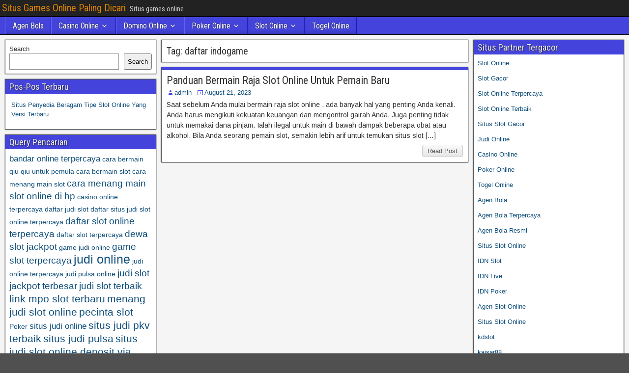

--- FILE ---
content_type: text/html; charset=UTF-8
request_url: https://yojasinsurance.com/tag/daftar-indogame/
body_size: 9846
content:
<!DOCTYPE html>
<html lang="en">
<head>
<meta charset="UTF-8" />
<meta name="viewport" content="initial-scale=1.0" />
<meta name='robots' content='index, follow, max-image-preview:large, max-snippet:-1, max-video-preview:-1' />
	<style>img:is([sizes="auto" i], [sizes^="auto," i]) { contain-intrinsic-size: 3000px 1500px }</style>
	<link rel="profile" href="https://gmpg.org/xfn/11" />
<link rel="pingback" href="https://yojasinsurance.com/xmlrpc.php" />

	<!-- This site is optimized with the Yoast SEO plugin v26.8 - https://yoast.com/product/yoast-seo-wordpress/ -->
	<title>daftar indogame Archives - Situs Games Online Paling Dicari</title>
	<link rel="canonical" href="https://yojasinsurance.com/tag/daftar-indogame/" />
	<meta property="og:locale" content="en_US" />
	<meta property="og:type" content="article" />
	<meta property="og:title" content="daftar indogame Archives - Situs Games Online Paling Dicari" />
	<meta property="og:url" content="https://yojasinsurance.com/tag/daftar-indogame/" />
	<meta property="og:site_name" content="Situs Games Online Paling Dicari" />
	<meta name="twitter:card" content="summary_large_image" />
	<script type="application/ld+json" class="yoast-schema-graph">{"@context":"https://schema.org","@graph":[{"@type":"CollectionPage","@id":"https://yojasinsurance.com/tag/daftar-indogame/","url":"https://yojasinsurance.com/tag/daftar-indogame/","name":"daftar indogame Archives - Situs Games Online Paling Dicari","isPartOf":{"@id":"http://yojasinsurance.com/#website"},"breadcrumb":{"@id":"https://yojasinsurance.com/tag/daftar-indogame/#breadcrumb"},"inLanguage":"en"},{"@type":"BreadcrumbList","@id":"https://yojasinsurance.com/tag/daftar-indogame/#breadcrumb","itemListElement":[{"@type":"ListItem","position":1,"name":"Home","item":"http://yojasinsurance.com/"},{"@type":"ListItem","position":2,"name":"daftar indogame"}]},{"@type":"WebSite","@id":"http://yojasinsurance.com/#website","url":"http://yojasinsurance.com/","name":"Situs Games Online Paling Dicari","description":"Situs games online","potentialAction":[{"@type":"SearchAction","target":{"@type":"EntryPoint","urlTemplate":"http://yojasinsurance.com/?s={search_term_string}"},"query-input":{"@type":"PropertyValueSpecification","valueRequired":true,"valueName":"search_term_string"}}],"inLanguage":"en"}]}</script>
	<!-- / Yoast SEO plugin. -->


<link rel='dns-prefetch' href='//fonts.googleapis.com' />
<link rel='dns-prefetch' href='//www.googletagmanager.com' />
<link rel="alternate" type="application/rss+xml" title="Situs Games Online Paling Dicari &raquo; Feed" href="https://yojasinsurance.com/feed/" />
<link rel="alternate" type="application/rss+xml" title="Situs Games Online Paling Dicari &raquo; Comments Feed" href="https://yojasinsurance.com/comments/feed/" />
<link rel="alternate" type="application/rss+xml" title="Situs Games Online Paling Dicari &raquo; daftar indogame Tag Feed" href="https://yojasinsurance.com/tag/daftar-indogame/feed/" />
<script type="text/javascript">
/* <![CDATA[ */
window._wpemojiSettings = {"baseUrl":"https:\/\/s.w.org\/images\/core\/emoji\/16.0.1\/72x72\/","ext":".png","svgUrl":"https:\/\/s.w.org\/images\/core\/emoji\/16.0.1\/svg\/","svgExt":".svg","source":{"concatemoji":"https:\/\/yojasinsurance.com\/wp-includes\/js\/wp-emoji-release.min.js?ver=6.8.3"}};
/*! This file is auto-generated */
!function(s,n){var o,i,e;function c(e){try{var t={supportTests:e,timestamp:(new Date).valueOf()};sessionStorage.setItem(o,JSON.stringify(t))}catch(e){}}function p(e,t,n){e.clearRect(0,0,e.canvas.width,e.canvas.height),e.fillText(t,0,0);var t=new Uint32Array(e.getImageData(0,0,e.canvas.width,e.canvas.height).data),a=(e.clearRect(0,0,e.canvas.width,e.canvas.height),e.fillText(n,0,0),new Uint32Array(e.getImageData(0,0,e.canvas.width,e.canvas.height).data));return t.every(function(e,t){return e===a[t]})}function u(e,t){e.clearRect(0,0,e.canvas.width,e.canvas.height),e.fillText(t,0,0);for(var n=e.getImageData(16,16,1,1),a=0;a<n.data.length;a++)if(0!==n.data[a])return!1;return!0}function f(e,t,n,a){switch(t){case"flag":return n(e,"\ud83c\udff3\ufe0f\u200d\u26a7\ufe0f","\ud83c\udff3\ufe0f\u200b\u26a7\ufe0f")?!1:!n(e,"\ud83c\udde8\ud83c\uddf6","\ud83c\udde8\u200b\ud83c\uddf6")&&!n(e,"\ud83c\udff4\udb40\udc67\udb40\udc62\udb40\udc65\udb40\udc6e\udb40\udc67\udb40\udc7f","\ud83c\udff4\u200b\udb40\udc67\u200b\udb40\udc62\u200b\udb40\udc65\u200b\udb40\udc6e\u200b\udb40\udc67\u200b\udb40\udc7f");case"emoji":return!a(e,"\ud83e\udedf")}return!1}function g(e,t,n,a){var r="undefined"!=typeof WorkerGlobalScope&&self instanceof WorkerGlobalScope?new OffscreenCanvas(300,150):s.createElement("canvas"),o=r.getContext("2d",{willReadFrequently:!0}),i=(o.textBaseline="top",o.font="600 32px Arial",{});return e.forEach(function(e){i[e]=t(o,e,n,a)}),i}function t(e){var t=s.createElement("script");t.src=e,t.defer=!0,s.head.appendChild(t)}"undefined"!=typeof Promise&&(o="wpEmojiSettingsSupports",i=["flag","emoji"],n.supports={everything:!0,everythingExceptFlag:!0},e=new Promise(function(e){s.addEventListener("DOMContentLoaded",e,{once:!0})}),new Promise(function(t){var n=function(){try{var e=JSON.parse(sessionStorage.getItem(o));if("object"==typeof e&&"number"==typeof e.timestamp&&(new Date).valueOf()<e.timestamp+604800&&"object"==typeof e.supportTests)return e.supportTests}catch(e){}return null}();if(!n){if("undefined"!=typeof Worker&&"undefined"!=typeof OffscreenCanvas&&"undefined"!=typeof URL&&URL.createObjectURL&&"undefined"!=typeof Blob)try{var e="postMessage("+g.toString()+"("+[JSON.stringify(i),f.toString(),p.toString(),u.toString()].join(",")+"));",a=new Blob([e],{type:"text/javascript"}),r=new Worker(URL.createObjectURL(a),{name:"wpTestEmojiSupports"});return void(r.onmessage=function(e){c(n=e.data),r.terminate(),t(n)})}catch(e){}c(n=g(i,f,p,u))}t(n)}).then(function(e){for(var t in e)n.supports[t]=e[t],n.supports.everything=n.supports.everything&&n.supports[t],"flag"!==t&&(n.supports.everythingExceptFlag=n.supports.everythingExceptFlag&&n.supports[t]);n.supports.everythingExceptFlag=n.supports.everythingExceptFlag&&!n.supports.flag,n.DOMReady=!1,n.readyCallback=function(){n.DOMReady=!0}}).then(function(){return e}).then(function(){var e;n.supports.everything||(n.readyCallback(),(e=n.source||{}).concatemoji?t(e.concatemoji):e.wpemoji&&e.twemoji&&(t(e.twemoji),t(e.wpemoji)))}))}((window,document),window._wpemojiSettings);
/* ]]> */
</script>

<style id='wp-emoji-styles-inline-css' type='text/css'>

	img.wp-smiley, img.emoji {
		display: inline !important;
		border: none !important;
		box-shadow: none !important;
		height: 1em !important;
		width: 1em !important;
		margin: 0 0.07em !important;
		vertical-align: -0.1em !important;
		background: none !important;
		padding: 0 !important;
	}
</style>
<link rel='stylesheet' id='wp-block-library-css' href='https://yojasinsurance.com/wp-includes/css/dist/block-library/style.min.css?ver=6.8.3' type='text/css' media='all' />
<style id='classic-theme-styles-inline-css' type='text/css'>
/*! This file is auto-generated */
.wp-block-button__link{color:#fff;background-color:#32373c;border-radius:9999px;box-shadow:none;text-decoration:none;padding:calc(.667em + 2px) calc(1.333em + 2px);font-size:1.125em}.wp-block-file__button{background:#32373c;color:#fff;text-decoration:none}
</style>
<style id='global-styles-inline-css' type='text/css'>
:root{--wp--preset--aspect-ratio--square: 1;--wp--preset--aspect-ratio--4-3: 4/3;--wp--preset--aspect-ratio--3-4: 3/4;--wp--preset--aspect-ratio--3-2: 3/2;--wp--preset--aspect-ratio--2-3: 2/3;--wp--preset--aspect-ratio--16-9: 16/9;--wp--preset--aspect-ratio--9-16: 9/16;--wp--preset--color--black: #000000;--wp--preset--color--cyan-bluish-gray: #abb8c3;--wp--preset--color--white: #ffffff;--wp--preset--color--pale-pink: #f78da7;--wp--preset--color--vivid-red: #cf2e2e;--wp--preset--color--luminous-vivid-orange: #ff6900;--wp--preset--color--luminous-vivid-amber: #fcb900;--wp--preset--color--light-green-cyan: #7bdcb5;--wp--preset--color--vivid-green-cyan: #00d084;--wp--preset--color--pale-cyan-blue: #8ed1fc;--wp--preset--color--vivid-cyan-blue: #0693e3;--wp--preset--color--vivid-purple: #9b51e0;--wp--preset--gradient--vivid-cyan-blue-to-vivid-purple: linear-gradient(135deg,rgba(6,147,227,1) 0%,rgb(155,81,224) 100%);--wp--preset--gradient--light-green-cyan-to-vivid-green-cyan: linear-gradient(135deg,rgb(122,220,180) 0%,rgb(0,208,130) 100%);--wp--preset--gradient--luminous-vivid-amber-to-luminous-vivid-orange: linear-gradient(135deg,rgba(252,185,0,1) 0%,rgba(255,105,0,1) 100%);--wp--preset--gradient--luminous-vivid-orange-to-vivid-red: linear-gradient(135deg,rgba(255,105,0,1) 0%,rgb(207,46,46) 100%);--wp--preset--gradient--very-light-gray-to-cyan-bluish-gray: linear-gradient(135deg,rgb(238,238,238) 0%,rgb(169,184,195) 100%);--wp--preset--gradient--cool-to-warm-spectrum: linear-gradient(135deg,rgb(74,234,220) 0%,rgb(151,120,209) 20%,rgb(207,42,186) 40%,rgb(238,44,130) 60%,rgb(251,105,98) 80%,rgb(254,248,76) 100%);--wp--preset--gradient--blush-light-purple: linear-gradient(135deg,rgb(255,206,236) 0%,rgb(152,150,240) 100%);--wp--preset--gradient--blush-bordeaux: linear-gradient(135deg,rgb(254,205,165) 0%,rgb(254,45,45) 50%,rgb(107,0,62) 100%);--wp--preset--gradient--luminous-dusk: linear-gradient(135deg,rgb(255,203,112) 0%,rgb(199,81,192) 50%,rgb(65,88,208) 100%);--wp--preset--gradient--pale-ocean: linear-gradient(135deg,rgb(255,245,203) 0%,rgb(182,227,212) 50%,rgb(51,167,181) 100%);--wp--preset--gradient--electric-grass: linear-gradient(135deg,rgb(202,248,128) 0%,rgb(113,206,126) 100%);--wp--preset--gradient--midnight: linear-gradient(135deg,rgb(2,3,129) 0%,rgb(40,116,252) 100%);--wp--preset--font-size--small: 13px;--wp--preset--font-size--medium: 20px;--wp--preset--font-size--large: 36px;--wp--preset--font-size--x-large: 42px;--wp--preset--spacing--20: 0.44rem;--wp--preset--spacing--30: 0.67rem;--wp--preset--spacing--40: 1rem;--wp--preset--spacing--50: 1.5rem;--wp--preset--spacing--60: 2.25rem;--wp--preset--spacing--70: 3.38rem;--wp--preset--spacing--80: 5.06rem;--wp--preset--shadow--natural: 6px 6px 9px rgba(0, 0, 0, 0.2);--wp--preset--shadow--deep: 12px 12px 50px rgba(0, 0, 0, 0.4);--wp--preset--shadow--sharp: 6px 6px 0px rgba(0, 0, 0, 0.2);--wp--preset--shadow--outlined: 6px 6px 0px -3px rgba(255, 255, 255, 1), 6px 6px rgba(0, 0, 0, 1);--wp--preset--shadow--crisp: 6px 6px 0px rgba(0, 0, 0, 1);}:where(.is-layout-flex){gap: 0.5em;}:where(.is-layout-grid){gap: 0.5em;}body .is-layout-flex{display: flex;}.is-layout-flex{flex-wrap: wrap;align-items: center;}.is-layout-flex > :is(*, div){margin: 0;}body .is-layout-grid{display: grid;}.is-layout-grid > :is(*, div){margin: 0;}:where(.wp-block-columns.is-layout-flex){gap: 2em;}:where(.wp-block-columns.is-layout-grid){gap: 2em;}:where(.wp-block-post-template.is-layout-flex){gap: 1.25em;}:where(.wp-block-post-template.is-layout-grid){gap: 1.25em;}.has-black-color{color: var(--wp--preset--color--black) !important;}.has-cyan-bluish-gray-color{color: var(--wp--preset--color--cyan-bluish-gray) !important;}.has-white-color{color: var(--wp--preset--color--white) !important;}.has-pale-pink-color{color: var(--wp--preset--color--pale-pink) !important;}.has-vivid-red-color{color: var(--wp--preset--color--vivid-red) !important;}.has-luminous-vivid-orange-color{color: var(--wp--preset--color--luminous-vivid-orange) !important;}.has-luminous-vivid-amber-color{color: var(--wp--preset--color--luminous-vivid-amber) !important;}.has-light-green-cyan-color{color: var(--wp--preset--color--light-green-cyan) !important;}.has-vivid-green-cyan-color{color: var(--wp--preset--color--vivid-green-cyan) !important;}.has-pale-cyan-blue-color{color: var(--wp--preset--color--pale-cyan-blue) !important;}.has-vivid-cyan-blue-color{color: var(--wp--preset--color--vivid-cyan-blue) !important;}.has-vivid-purple-color{color: var(--wp--preset--color--vivid-purple) !important;}.has-black-background-color{background-color: var(--wp--preset--color--black) !important;}.has-cyan-bluish-gray-background-color{background-color: var(--wp--preset--color--cyan-bluish-gray) !important;}.has-white-background-color{background-color: var(--wp--preset--color--white) !important;}.has-pale-pink-background-color{background-color: var(--wp--preset--color--pale-pink) !important;}.has-vivid-red-background-color{background-color: var(--wp--preset--color--vivid-red) !important;}.has-luminous-vivid-orange-background-color{background-color: var(--wp--preset--color--luminous-vivid-orange) !important;}.has-luminous-vivid-amber-background-color{background-color: var(--wp--preset--color--luminous-vivid-amber) !important;}.has-light-green-cyan-background-color{background-color: var(--wp--preset--color--light-green-cyan) !important;}.has-vivid-green-cyan-background-color{background-color: var(--wp--preset--color--vivid-green-cyan) !important;}.has-pale-cyan-blue-background-color{background-color: var(--wp--preset--color--pale-cyan-blue) !important;}.has-vivid-cyan-blue-background-color{background-color: var(--wp--preset--color--vivid-cyan-blue) !important;}.has-vivid-purple-background-color{background-color: var(--wp--preset--color--vivid-purple) !important;}.has-black-border-color{border-color: var(--wp--preset--color--black) !important;}.has-cyan-bluish-gray-border-color{border-color: var(--wp--preset--color--cyan-bluish-gray) !important;}.has-white-border-color{border-color: var(--wp--preset--color--white) !important;}.has-pale-pink-border-color{border-color: var(--wp--preset--color--pale-pink) !important;}.has-vivid-red-border-color{border-color: var(--wp--preset--color--vivid-red) !important;}.has-luminous-vivid-orange-border-color{border-color: var(--wp--preset--color--luminous-vivid-orange) !important;}.has-luminous-vivid-amber-border-color{border-color: var(--wp--preset--color--luminous-vivid-amber) !important;}.has-light-green-cyan-border-color{border-color: var(--wp--preset--color--light-green-cyan) !important;}.has-vivid-green-cyan-border-color{border-color: var(--wp--preset--color--vivid-green-cyan) !important;}.has-pale-cyan-blue-border-color{border-color: var(--wp--preset--color--pale-cyan-blue) !important;}.has-vivid-cyan-blue-border-color{border-color: var(--wp--preset--color--vivid-cyan-blue) !important;}.has-vivid-purple-border-color{border-color: var(--wp--preset--color--vivid-purple) !important;}.has-vivid-cyan-blue-to-vivid-purple-gradient-background{background: var(--wp--preset--gradient--vivid-cyan-blue-to-vivid-purple) !important;}.has-light-green-cyan-to-vivid-green-cyan-gradient-background{background: var(--wp--preset--gradient--light-green-cyan-to-vivid-green-cyan) !important;}.has-luminous-vivid-amber-to-luminous-vivid-orange-gradient-background{background: var(--wp--preset--gradient--luminous-vivid-amber-to-luminous-vivid-orange) !important;}.has-luminous-vivid-orange-to-vivid-red-gradient-background{background: var(--wp--preset--gradient--luminous-vivid-orange-to-vivid-red) !important;}.has-very-light-gray-to-cyan-bluish-gray-gradient-background{background: var(--wp--preset--gradient--very-light-gray-to-cyan-bluish-gray) !important;}.has-cool-to-warm-spectrum-gradient-background{background: var(--wp--preset--gradient--cool-to-warm-spectrum) !important;}.has-blush-light-purple-gradient-background{background: var(--wp--preset--gradient--blush-light-purple) !important;}.has-blush-bordeaux-gradient-background{background: var(--wp--preset--gradient--blush-bordeaux) !important;}.has-luminous-dusk-gradient-background{background: var(--wp--preset--gradient--luminous-dusk) !important;}.has-pale-ocean-gradient-background{background: var(--wp--preset--gradient--pale-ocean) !important;}.has-electric-grass-gradient-background{background: var(--wp--preset--gradient--electric-grass) !important;}.has-midnight-gradient-background{background: var(--wp--preset--gradient--midnight) !important;}.has-small-font-size{font-size: var(--wp--preset--font-size--small) !important;}.has-medium-font-size{font-size: var(--wp--preset--font-size--medium) !important;}.has-large-font-size{font-size: var(--wp--preset--font-size--large) !important;}.has-x-large-font-size{font-size: var(--wp--preset--font-size--x-large) !important;}
:where(.wp-block-post-template.is-layout-flex){gap: 1.25em;}:where(.wp-block-post-template.is-layout-grid){gap: 1.25em;}
:where(.wp-block-columns.is-layout-flex){gap: 2em;}:where(.wp-block-columns.is-layout-grid){gap: 2em;}
:root :where(.wp-block-pullquote){font-size: 1.5em;line-height: 1.6;}
</style>
<link rel='stylesheet' id='frontier-font-css' href='//fonts.googleapis.com/css?family=Roboto+Condensed%3A400%2C700%7CArimo%3A400%2C700&#038;ver=6.8.3' type='text/css' media='all' />
<link rel='stylesheet' id='genericons-css' href='https://yojasinsurance.com/wp-content/themes/frontier/includes/genericons/genericons.css?ver=1.3.3' type='text/css' media='all' />
<link rel='stylesheet' id='frontier-main-css' href='https://yojasinsurance.com/wp-content/themes/frontier/style.css?ver=1.3.3' type='text/css' media='all' />
<link rel='stylesheet' id='frontier-responsive-css' href='https://yojasinsurance.com/wp-content/themes/frontier/responsive.css?ver=1.3.3' type='text/css' media='all' />
<script type="text/javascript" src="https://yojasinsurance.com/wp-includes/js/jquery/jquery.min.js?ver=3.7.1" id="jquery-core-js"></script>
<script type="text/javascript" src="https://yojasinsurance.com/wp-includes/js/jquery/jquery-migrate.min.js?ver=3.4.1" id="jquery-migrate-js"></script>
<link rel="https://api.w.org/" href="https://yojasinsurance.com/wp-json/" /><link rel="alternate" title="JSON" type="application/json" href="https://yojasinsurance.com/wp-json/wp/v2/tags/809" /><link rel="EditURI" type="application/rsd+xml" title="RSD" href="https://yojasinsurance.com/xmlrpc.php?rsd" />
<meta name="generator" content="WordPress 6.8.3" />
<meta name="generator" content="Site Kit by Google 1.170.0" />
<meta property="Frontier Theme" content="1.3.3" />
<style type="text/css" media="screen">
	#container 	{width: 1400px;}
	#header 	{min-height: 0px;}
	#content 	{width: 50%;}
	#sidebar-left 	{width: 25%;}
	#sidebar-right 	{width: 25%;}
</style>

<style type="text/css" media="screen">
	.page-template-page-cs-php #content, .page-template-page-sc-php #content {width: 65%;}
	.page-template-page-cs-php #sidebar-left, .page-template-page-sc-php #sidebar-left,
	.page-template-page-cs-php #sidebar-right, .page-template-page-sc-php #sidebar-right {width: 35%;}
	.page-template-page-scs-php #content {width: 50%;}
	.page-template-page-scs-php #sidebar-left {width: 25%;}
	.page-template-page-scs-php #sidebar-right {width: 25%;}
</style>

<style type="text/css" media="screen">
	#header {background-color:#FFFFFF;}
	#nav-main {background-color:#4444dd;}
	#nav-main .nav-main {border-left: 1px solid #1c1cb5; border-right: 1px solid #6262fb;}
	#nav-main .nav-main > li, #nav-main .nav-main > ul > .page_item {border-left: 1px solid #6262fb; border-right: 1px solid #1c1cb5;}
	#top-bar {background-color:#222222;}
	#bottom-bar {background-color:#222222;}
	#main {background-color:#F5F5F5;}
	.blog-view, .single-view, .author-info, .archive-info, .form-404 {background-color:#FFFFFF;}
	.blog-view.sticky {background-color:#FFDC8A;}
	.frontier-widget {background-color:#FFFFFF;}
	.blog-view, .comment-author-admin > .comment-body, .bypostauthor > .comment-body {border-top: 6px solid #4444dd;}
	.page-nav > *, .comment-nav > *, .author-info .title, .comment-reply-link, .widget-title,
	.widget_search .search-submit, .widget_calendar caption {background-color:#4444dd;}
	.genericon {color:#4444dd;}
	a {color:#0E4D7A;}
	a:hover {color:#0000EE;}
</style>

<meta name="generator" content="Powered by WPBakery Page Builder - drag and drop page builder for WordPress."/>
<style type="text/css" id="custom-background-css">
body.custom-background { background-image: url("https://yojasinsurance.com/wp-content/themes/frontier/images/honeycomb.png"); background-position: left top; background-size: auto; background-repeat: repeat; background-attachment: scroll; }
</style>
	<link rel="alternate" type="application/rss+xml" title="RSS" href="https://yojasinsurance.com/rsslatest.xml" /><noscript><style> .wpb_animate_when_almost_visible { opacity: 1; }</style></noscript></head>

<body class="archive tag tag-daftar-indogame tag-809 custom-background wp-theme-frontier wpb-js-composer js-comp-ver-6.8.0 vc_responsive">
	
	
<div id="container" class="cf" itemscope itemtype="http://schema.org/WebPage">
	
			
		<div id="top-bar" class="cf">
			
			<div id="top-bar-info">
														<h1 id="site-title"><a href="https://yojasinsurance.com/">Situs Games Online Paling Dicari</a></h1>				
									<span id="site-description">Situs games online</span>
							</div>

			
					</div>
	
			<div id="header" class="cf" itemscope itemtype="http://schema.org/WPHeader" role="banner">
			
			
			
					</div>
	
			
		<nav id="nav-main" class="cf drop" itemscope itemtype="http://schema.org/SiteNavigationElement" role="navigation" aria-label="Main Menu">
			
							<button class="drop-toggle"><span class="genericon genericon-menu"></span></button>
			
			<ul id="menu-home" class="nav-main"><li id="menu-item-749" class="menu-item menu-item-type-taxonomy menu-item-object-category menu-item-749"><a href="https://yojasinsurance.com/category/agen-bola/">Agen Bola</a></li>
<li id="menu-item-750" class="menu-item menu-item-type-taxonomy menu-item-object-category menu-item-has-children menu-item-750"><a href="https://yojasinsurance.com/category/casino-online/">Casino Online</a>
<ul class="sub-menu">
	<li id="menu-item-762" class="menu-item menu-item-type-custom menu-item-object-custom menu-item-762"><a href="https://154.26.133.205/">areaslots</a></li>
	<li id="menu-item-765" class="menu-item menu-item-type-custom menu-item-object-custom menu-item-765"><a href="http://139.59.244.3/">betslot88</a></li>
</ul>
</li>
<li id="menu-item-751" class="menu-item menu-item-type-taxonomy menu-item-object-category menu-item-has-children menu-item-751"><a href="https://yojasinsurance.com/category/domino-online/">Domino Online</a>
<ul class="sub-menu">
	<li id="menu-item-770" class="menu-item menu-item-type-custom menu-item-object-custom menu-item-770"><a href="http://209.97.162.9/">asiahoki</a></li>
	<li id="menu-item-772" class="menu-item menu-item-type-custom menu-item-object-custom menu-item-772"><a href="http://128.199.65.143/">gg88</a></li>
	<li id="menu-item-779" class="menu-item menu-item-type-custom menu-item-object-custom menu-item-779"><a href="http://139.59.96.169/">nagahoki</a></li>
</ul>
</li>
<li id="menu-item-752" class="menu-item menu-item-type-taxonomy menu-item-object-category menu-item-has-children menu-item-752"><a href="https://yojasinsurance.com/category/poker-online/">Poker Online</a>
<ul class="sub-menu">
	<li id="menu-item-766" class="menu-item menu-item-type-custom menu-item-object-custom menu-item-766"><a href="http://167.71.220.95/">rajapoker</a></li>
</ul>
</li>
<li id="menu-item-753" class="menu-item menu-item-type-taxonomy menu-item-object-category menu-item-has-children menu-item-753"><a href="https://yojasinsurance.com/category/slot-online/">Slot Online</a>
<ul class="sub-menu">
	<li id="menu-item-769" class="menu-item menu-item-type-custom menu-item-object-custom menu-item-769"><a href="http://178.128.88.84/">garudagame</a></li>
	<li id="menu-item-771" class="menu-item menu-item-type-custom menu-item-object-custom menu-item-771"><a href="http://46.101.208.185/">psgslot</a></li>
	<li id="menu-item-773" class="menu-item menu-item-type-custom menu-item-object-custom menu-item-773"><a href="http://159.223.56.131/">megawin</a></li>
	<li id="menu-item-774" class="menu-item menu-item-type-custom menu-item-object-custom menu-item-774"><a href="http://68.183.233.231/">megaslot</a></li>
	<li id="menu-item-775" class="menu-item menu-item-type-custom menu-item-object-custom menu-item-775"><a href="http://165.22.109.2/">alibabaslot</a></li>
	<li id="menu-item-776" class="menu-item menu-item-type-custom menu-item-object-custom menu-item-776"><a href="http://143.198.218.164/">eslot</a></li>
	<li id="menu-item-780" class="menu-item menu-item-type-custom menu-item-object-custom menu-item-780"><a href="http://178.128.63.217/">slotbet88</a></li>
	<li id="menu-item-782" class="menu-item menu-item-type-custom menu-item-object-custom menu-item-782"><a href="http://159.65.134.188/">mediaslot</a></li>
</ul>
</li>
<li id="menu-item-754" class="menu-item menu-item-type-taxonomy menu-item-object-category menu-item-754"><a href="https://yojasinsurance.com/category/togel-online/">Togel Online</a></li>
</ul>
					</nav>
	
	
<div id="main" class="col-scs cf">

<div id="content" class="cf"  role="main">

	
			<div class="archive-info">
			<h3 class="archive-title">Tag: <span>daftar indogame</span></h3>		</div>
	
	
	
					
<article id="post-738" class="blog-view post-738 post type-post status-publish format-standard hentry category-slot-online tag-bermain-raja-slot-online tag-daftar-indogame tag-indogame tag-indogame-asia tag-indogame-online tag-indogame-slot tag-indogame-terpercaya tag-link-indogame tag-login-indogame">

<header class="entry-header cf">
		<h2 class="entry-title" itemprop="headline" ><a href="https://yojasinsurance.com/panduan-bermain-raja-slot-online-untuk-pemain-baru/">Panduan Bermain Raja Slot Online Untuk Pemain Baru</a></h2>
	</header>

<div class="entry-byline cf">
	
			<div class="entry-author author vcard" itemprop="author" itemscope itemtype="http://schema.org/Person">
						<i class="genericon genericon-user"></i><a class="url fn" href="https://yojasinsurance.com" itemprop="name">admin</a>
		</div>
	
			<div class="entry-date" itemprop="datePublished" >
			<i class="genericon genericon-day"></i><a class="updated" href="https://yojasinsurance.com/panduan-bermain-raja-slot-online-untuk-pemain-baru/">August 21, 2023</a>
		</div>
	
	
	
	
	</div>

<div class="entry-content cf" itemprop="text" >
	
	
		<div class="entry-excerpt"><p>Saat sebelum Anda mulai bermain raja slot online , ada banyak hal yang penting Anda kenali. Anda harus mengikuti kekuatan keuangan dan mengontrol gairah Anda. Juga penting tidak untuk memakai dana pinjam. Ialah ilegal untuk main di bawah dampak beberapa obat atau alkohol. Bila Anda seorang pemain slot, semakin lebih arif untuk temukan situs slot [&hellip;]</p>
</div>

	
	
	</div>

<footer class="entry-footer cf">
	
	
					<a href="https://yojasinsurance.com/panduan-bermain-raja-slot-online-untuk-pemain-baru/" class="continue-reading">
								Read Post			</a>
		
	
	
	
	</footer>

</article>		
	
	
			<div class="blog-nav cf">
							<div class="link-prev"></div><div class="link-next"></div>					</div>
	
	
</div>

<div id="sidebar-left" class="sidebar cf" itemscope itemtype="http://schema.org/WPSideBar" role="complementary" aria-label="Sidebar Left">
		<aside id="widgets-wrap-sidebar-left">

					<section id="block-2" class="widget-sidebar frontier-widget widget_block widget_search"><form role="search" method="get" action="https://yojasinsurance.com/" class="wp-block-search__button-outside wp-block-search__text-button wp-block-search"    ><label class="wp-block-search__label" for="wp-block-search__input-1" >Search</label><div class="wp-block-search__inside-wrapper " ><input class="wp-block-search__input" id="wp-block-search__input-1" placeholder="" value="" type="search" name="s" required /><button aria-label="Search" class="wp-block-search__button wp-element-button" type="submit" >Search</button></div></form></section>
		<section id="recent-posts-3" class="widget-sidebar frontier-widget widget_recent_entries">
		<h2 class="widget-title">Pos-Pos Terbaru</h2>
		<ul>
											<li>
					<a href="https://yojasinsurance.com/situs-penyedia-beragam-tipe-slot-online-yang-versi-terbaru/">Situs Penyedia Beragam Tipe Slot Online Yang Versi Terbaru</a>
									</li>
					</ul>

		</section><section id="tag_cloud-2" class="widget-sidebar frontier-widget widget_tag_cloud"><h2 class="widget-title">Query Pencarian</h2><div class="tagcloud"><a href="https://yojasinsurance.com/tag/bandar-online-terpercaya/" class="tag-cloud-link tag-link-99 tag-link-position-1" style="font-size: 12.4pt;" aria-label="bandar online terpercaya (4 items)">bandar online terpercaya</a>
<a href="https://yojasinsurance.com/tag/cara-bermain-qiu-qiu-untuk-pemula/" class="tag-cloud-link tag-link-100 tag-link-position-2" style="font-size: 10.4pt;" aria-label="cara bermain qiu qiu untuk pemula (3 items)">cara bermain qiu qiu untuk pemula</a>
<a href="https://yojasinsurance.com/tag/cara-bermain-slot/" class="tag-cloud-link tag-link-101 tag-link-position-3" style="font-size: 10.4pt;" aria-label="cara bermain slot (3 items)">cara bermain slot</a>
<a href="https://yojasinsurance.com/tag/cara-menang-main-slot/" class="tag-cloud-link tag-link-102 tag-link-position-4" style="font-size: 10.4pt;" aria-label="cara menang main slot (3 items)">cara menang main slot</a>
<a href="https://yojasinsurance.com/tag/cara-menang-main-slot-online-di-hp/" class="tag-cloud-link tag-link-103 tag-link-position-5" style="font-size: 14pt;" aria-label="cara menang main slot online di hp (5 items)">cara menang main slot online di hp</a>
<a href="https://yojasinsurance.com/tag/casino-online-terpercaya/" class="tag-cloud-link tag-link-104 tag-link-position-6" style="font-size: 10.4pt;" aria-label="casino online terpercaya (3 items)">casino online terpercaya</a>
<a href="https://yojasinsurance.com/tag/daftar-judi-slot/" class="tag-cloud-link tag-link-105 tag-link-position-7" style="font-size: 10.4pt;" aria-label="daftar judi slot (3 items)">daftar judi slot</a>
<a href="https://yojasinsurance.com/tag/daftar-situs-judi-slot-online-terpercaya/" class="tag-cloud-link tag-link-106 tag-link-position-8" style="font-size: 10.4pt;" aria-label="daftar situs judi slot online terpercaya (3 items)">daftar situs judi slot online terpercaya</a>
<a href="https://yojasinsurance.com/tag/daftar-slot-online-terpercaya/" class="tag-cloud-link tag-link-107 tag-link-position-9" style="font-size: 14pt;" aria-label="daftar slot online terpercaya (5 items)">daftar slot online terpercaya</a>
<a href="https://yojasinsurance.com/tag/daftar-slot-terpercaya/" class="tag-cloud-link tag-link-108 tag-link-position-10" style="font-size: 10.4pt;" aria-label="daftar slot terpercaya (3 items)">daftar slot terpercaya</a>
<a href="https://yojasinsurance.com/tag/dewa-slot-jackpot/" class="tag-cloud-link tag-link-109 tag-link-position-11" style="font-size: 14pt;" aria-label="dewa slot jackpot (5 items)">dewa slot jackpot</a>
<a href="https://yojasinsurance.com/tag/game-judi-online/" class="tag-cloud-link tag-link-110 tag-link-position-12" style="font-size: 10.4pt;" aria-label="game judi online (3 items)">game judi online</a>
<a href="https://yojasinsurance.com/tag/game-slot-terpercaya/" class="tag-cloud-link tag-link-111 tag-link-position-13" style="font-size: 14pt;" aria-label="game slot terpercaya (5 items)">game slot terpercaya</a>
<a href="https://yojasinsurance.com/tag/judi-online/" class="tag-cloud-link tag-link-52 tag-link-position-14" style="font-size: 18.4pt;" aria-label="judi online (9 items)">judi online</a>
<a href="https://yojasinsurance.com/tag/judi-online-terpercaya/" class="tag-cloud-link tag-link-112 tag-link-position-15" style="font-size: 10.4pt;" aria-label="judi online terpercaya (3 items)">judi online terpercaya</a>
<a href="https://yojasinsurance.com/tag/judi-pulsa-online/" class="tag-cloud-link tag-link-113 tag-link-position-16" style="font-size: 10.4pt;" aria-label="judi pulsa online (3 items)">judi pulsa online</a>
<a href="https://yojasinsurance.com/tag/judi-slot-jackpot-terbesar/" class="tag-cloud-link tag-link-114 tag-link-position-17" style="font-size: 14pt;" aria-label="judi slot jackpot terbesar (5 items)">judi slot jackpot terbesar</a>
<a href="https://yojasinsurance.com/tag/judi-slot-terbaik/" class="tag-cloud-link tag-link-115 tag-link-position-18" style="font-size: 14pt;" aria-label="judi slot terbaik (5 items)">judi slot terbaik</a>
<a href="https://yojasinsurance.com/tag/link-mpo-slot-terbaru/" class="tag-cloud-link tag-link-116 tag-link-position-19" style="font-size: 15.4pt;" aria-label="link mpo slot terbaru (6 items)">link mpo slot terbaru</a>
<a href="https://yojasinsurance.com/tag/menang-judi-slot-online/" class="tag-cloud-link tag-link-117 tag-link-position-20" style="font-size: 15.4pt;" aria-label="menang judi slot online (6 items)">menang judi slot online</a>
<a href="https://yojasinsurance.com/tag/pecinta-slot/" class="tag-cloud-link tag-link-118 tag-link-position-21" style="font-size: 15.4pt;" aria-label="pecinta slot (6 items)">pecinta slot</a>
<a href="https://yojasinsurance.com/tag/poker/" class="tag-cloud-link tag-link-73 tag-link-position-22" style="font-size: 10.4pt;" aria-label="Poker (3 items)">Poker</a>
<a href="https://yojasinsurance.com/tag/situs-judi-online/" class="tag-cloud-link tag-link-119 tag-link-position-23" style="font-size: 12.4pt;" aria-label="situs judi online (4 items)">situs judi online</a>
<a href="https://yojasinsurance.com/tag/situs-judi-pkv-terbaik/" class="tag-cloud-link tag-link-120 tag-link-position-24" style="font-size: 15.4pt;" aria-label="situs judi pkv terbaik (6 items)">situs judi pkv terbaik</a>
<a href="https://yojasinsurance.com/tag/situs-judi-pulsa/" class="tag-cloud-link tag-link-121 tag-link-position-25" style="font-size: 15.4pt;" aria-label="situs judi pulsa (6 items)">situs judi pulsa</a>
<a href="https://yojasinsurance.com/tag/situs-judi-slot-online-deposit-via-pulsa-10-ribu/" class="tag-cloud-link tag-link-122 tag-link-position-26" style="font-size: 15.4pt;" aria-label="situs judi slot online deposit via pulsa 10 ribu (6 items)">situs judi slot online deposit via pulsa 10 ribu</a>
<a href="https://yojasinsurance.com/tag/situs-judi-slot-online-resmi/" class="tag-cloud-link tag-link-123 tag-link-position-27" style="font-size: 12.4pt;" aria-label="situs judi slot online resmi (4 items)">situs judi slot online resmi</a>
<a href="https://yojasinsurance.com/tag/situs-judi-slot-paling-gampang-menang/" class="tag-cloud-link tag-link-124 tag-link-position-28" style="font-size: 15.4pt;" aria-label="situs judi slot paling gampang menang (6 items)">situs judi slot paling gampang menang</a>
<a href="https://yojasinsurance.com/tag/situs-judi-slot-terbaru/" class="tag-cloud-link tag-link-125 tag-link-position-29" style="font-size: 12.4pt;" aria-label="situs judi slot terbaru (4 items)">situs judi slot terbaru</a>
<a href="https://yojasinsurance.com/tag/situs-online-judi-terbaik/" class="tag-cloud-link tag-link-126 tag-link-position-30" style="font-size: 15.4pt;" aria-label="situs online judi terbaik (6 items)">situs online judi terbaik</a>
<a href="https://yojasinsurance.com/tag/situs-slot-4d/" class="tag-cloud-link tag-link-127 tag-link-position-31" style="font-size: 15.4pt;" aria-label="situs slot 4d (6 items)">situs slot 4d</a>
<a href="https://yojasinsurance.com/tag/situs-slot-online/" class="tag-cloud-link tag-link-128 tag-link-position-32" style="font-size: 12.4pt;" aria-label="situs slot online (4 items)">situs slot online</a>
<a href="https://yojasinsurance.com/tag/slot/" class="tag-cloud-link tag-link-416 tag-link-position-33" style="font-size: 12.4pt;" aria-label="slot (4 items)">slot</a>
<a href="https://yojasinsurance.com/tag/slot88-online/" class="tag-cloud-link tag-link-132 tag-link-position-34" style="font-size: 15.4pt;" aria-label="slot88 online (6 items)">slot88 online</a>
<a href="https://yojasinsurance.com/tag/slot-asia/" class="tag-cloud-link tag-link-129 tag-link-position-35" style="font-size: 12.4pt;" aria-label="slot asia (4 items)">slot asia</a>
<a href="https://yojasinsurance.com/tag/slotasiabet/" class="tag-cloud-link tag-link-39 tag-link-position-36" style="font-size: 12.4pt;" aria-label="slotasiabet (4 items)">slotasiabet</a>
<a href="https://yojasinsurance.com/tag/slot-deposit-5000/" class="tag-cloud-link tag-link-130 tag-link-position-37" style="font-size: 16.4pt;" aria-label="slot deposit 5000 (7 items)">slot deposit 5000</a>
<a href="https://yojasinsurance.com/tag/slot-judi-terpercaya/" class="tag-cloud-link tag-link-131 tag-link-position-38" style="font-size: 12.4pt;" aria-label="slot judi terpercaya (4 items)">slot judi terpercaya</a>
<a href="https://yojasinsurance.com/tag/slot-online/" class="tag-cloud-link tag-link-42 tag-link-position-39" style="font-size: 22pt;" aria-label="slot online (14 items)">slot online</a>
<a href="https://yojasinsurance.com/tag/slot-online-indonesia/" class="tag-cloud-link tag-link-287 tag-link-position-40" style="font-size: 10.4pt;" aria-label="slot online indonesia (3 items)">slot online indonesia</a>
<a href="https://yojasinsurance.com/tag/slot-online-terpercaya/" class="tag-cloud-link tag-link-304 tag-link-position-41" style="font-size: 10.4pt;" aria-label="slot online terpercaya (3 items)">slot online terpercaya</a>
<a href="https://yojasinsurance.com/tag/tips-slot-online/" class="tag-cloud-link tag-link-505 tag-link-position-42" style="font-size: 8pt;" aria-label="tips slot online (2 items)">tips slot online</a>
<a href="https://yojasinsurance.com/tag/tokyo-slot88/" class="tag-cloud-link tag-link-133 tag-link-position-43" style="font-size: 15.4pt;" aria-label="tokyo slot88 (6 items)">tokyo slot88</a>
<a href="https://yojasinsurance.com/tag/trik-main-slot/" class="tag-cloud-link tag-link-506 tag-link-position-44" style="font-size: 8pt;" aria-label="trik main slot (2 items)">trik main slot</a>
<a href="https://yojasinsurance.com/tag/website-slot-online/" class="tag-cloud-link tag-link-507 tag-link-position-45" style="font-size: 8pt;" aria-label="website slot online (2 items)">website slot online</a></div>
</section>		
	</aside>
	</div><div id="sidebar-right" class="sidebar cf" itemscope itemtype="http://schema.org/WPSideBar" role="complementary" aria-label="Sidebar Right">
		<aside id="widgets-wrap-sidebar-right">

					<section id="custom_html-3" class="widget_text widget-sidebar frontier-widget widget_custom_html"><h2 class="widget-title">Situs Partner Tergacor</h2><div class="textwidget custom-html-widget"><p><a href="https://yojasinsurance.com/">Slot Online</a></p>
<p><a href="https://yojasinsurance.com/">Slot Gacor</a></p>
<p><a href="https://yojasinsurance.com/">Slot Online Terpercaya</a></p>
<p><a href="https://yojasinsurance.com/">Slot Online Terbaik</a></p>
<p><a href="https://yojasinsurance.com/">Situs Slot Gacor</a></p>
<p><a href="https://yojasinsurance.com/">Judi Online</a></p>
<p><a href="https://yojasinsurance.com/">Casino Online</a></p>
<p><a href="https://yojasinsurance.com/">Poker Online</a></p>
<p><a href="https://yojasinsurance.com/">Togel Online</a></p>
<p><a href="https://yojasinsurance.com/">Agen Bola</a></p>
<p><a href="https://yojasinsurance.com/">Agen Bola Terpercaya</a></p>
<p><a href="https://yojasinsurance.com/">Agen Bola Resmi</a></p>
<p><a href="https://yojasinsurance.com/">Situs Slot Online</a></p>
<p><a href="https://yojasinsurance.com/">IDN Slot</a></p>
<p><a href="https://yojasinsurance.com/">IDN Live</a></p>
<p><a href="https://yojasinsurance.com/">IDN Poker</a></p>
<p><a href="https://yojasinsurance.com/">Agen Slot Online</a></p>
<p><a href="https://yojasinsurance.com/">Situs Slot Online</a></p>
<p><a href="https://kdslot.org" target="_blank">kdslot</a></p>
<p><a href="https://kaisar88.org" target="_blank">kaisar88</a></p>
<p><a href="https://68.183.238.49" target="_blank">Asiabet</a></p>
<p><a href="https://asiabet88.org" target="_blank">asiabet88</a></p>
<p><a href="http://206.189.83.86" target="_blank">asiaslot</a></p>
<p><a href="https://slotasiabet.id/" target="_blank">slotasiabet</a></p>
<p><a href="http://159.223.94.79" target="_blank">casino88</a></p>
<p><a href="http://134.209.99.23" target="_blank">asia88</a></p>
<p><a href="http://209.97.162.9" target="_blank">asiahoki</a></p></div></section><section id="tag_cloud-3" class="widget-sidebar frontier-widget widget_tag_cloud"><h2 class="widget-title">Tags</h2><div class="tagcloud"><a href="https://yojasinsurance.com/tag/bandar-online-terpercaya/" class="tag-cloud-link tag-link-99 tag-link-position-1" style="font-size: 12.4pt;" aria-label="bandar online terpercaya (4 items)">bandar online terpercaya</a>
<a href="https://yojasinsurance.com/tag/cara-bermain-qiu-qiu-untuk-pemula/" class="tag-cloud-link tag-link-100 tag-link-position-2" style="font-size: 10.4pt;" aria-label="cara bermain qiu qiu untuk pemula (3 items)">cara bermain qiu qiu untuk pemula</a>
<a href="https://yojasinsurance.com/tag/cara-bermain-slot/" class="tag-cloud-link tag-link-101 tag-link-position-3" style="font-size: 10.4pt;" aria-label="cara bermain slot (3 items)">cara bermain slot</a>
<a href="https://yojasinsurance.com/tag/cara-menang-main-slot/" class="tag-cloud-link tag-link-102 tag-link-position-4" style="font-size: 10.4pt;" aria-label="cara menang main slot (3 items)">cara menang main slot</a>
<a href="https://yojasinsurance.com/tag/cara-menang-main-slot-online-di-hp/" class="tag-cloud-link tag-link-103 tag-link-position-5" style="font-size: 14pt;" aria-label="cara menang main slot online di hp (5 items)">cara menang main slot online di hp</a>
<a href="https://yojasinsurance.com/tag/casino-online-terpercaya/" class="tag-cloud-link tag-link-104 tag-link-position-6" style="font-size: 10.4pt;" aria-label="casino online terpercaya (3 items)">casino online terpercaya</a>
<a href="https://yojasinsurance.com/tag/daftar-judi-slot/" class="tag-cloud-link tag-link-105 tag-link-position-7" style="font-size: 10.4pt;" aria-label="daftar judi slot (3 items)">daftar judi slot</a>
<a href="https://yojasinsurance.com/tag/daftar-situs-judi-slot-online-terpercaya/" class="tag-cloud-link tag-link-106 tag-link-position-8" style="font-size: 10.4pt;" aria-label="daftar situs judi slot online terpercaya (3 items)">daftar situs judi slot online terpercaya</a>
<a href="https://yojasinsurance.com/tag/daftar-slot-online-terpercaya/" class="tag-cloud-link tag-link-107 tag-link-position-9" style="font-size: 14pt;" aria-label="daftar slot online terpercaya (5 items)">daftar slot online terpercaya</a>
<a href="https://yojasinsurance.com/tag/daftar-slot-terpercaya/" class="tag-cloud-link tag-link-108 tag-link-position-10" style="font-size: 10.4pt;" aria-label="daftar slot terpercaya (3 items)">daftar slot terpercaya</a>
<a href="https://yojasinsurance.com/tag/dewa-slot-jackpot/" class="tag-cloud-link tag-link-109 tag-link-position-11" style="font-size: 14pt;" aria-label="dewa slot jackpot (5 items)">dewa slot jackpot</a>
<a href="https://yojasinsurance.com/tag/game-judi-online/" class="tag-cloud-link tag-link-110 tag-link-position-12" style="font-size: 10.4pt;" aria-label="game judi online (3 items)">game judi online</a>
<a href="https://yojasinsurance.com/tag/game-slot-terpercaya/" class="tag-cloud-link tag-link-111 tag-link-position-13" style="font-size: 14pt;" aria-label="game slot terpercaya (5 items)">game slot terpercaya</a>
<a href="https://yojasinsurance.com/tag/judi-online/" class="tag-cloud-link tag-link-52 tag-link-position-14" style="font-size: 18.4pt;" aria-label="judi online (9 items)">judi online</a>
<a href="https://yojasinsurance.com/tag/judi-online-terpercaya/" class="tag-cloud-link tag-link-112 tag-link-position-15" style="font-size: 10.4pt;" aria-label="judi online terpercaya (3 items)">judi online terpercaya</a>
<a href="https://yojasinsurance.com/tag/judi-pulsa-online/" class="tag-cloud-link tag-link-113 tag-link-position-16" style="font-size: 10.4pt;" aria-label="judi pulsa online (3 items)">judi pulsa online</a>
<a href="https://yojasinsurance.com/tag/judi-slot-jackpot-terbesar/" class="tag-cloud-link tag-link-114 tag-link-position-17" style="font-size: 14pt;" aria-label="judi slot jackpot terbesar (5 items)">judi slot jackpot terbesar</a>
<a href="https://yojasinsurance.com/tag/judi-slot-terbaik/" class="tag-cloud-link tag-link-115 tag-link-position-18" style="font-size: 14pt;" aria-label="judi slot terbaik (5 items)">judi slot terbaik</a>
<a href="https://yojasinsurance.com/tag/link-mpo-slot-terbaru/" class="tag-cloud-link tag-link-116 tag-link-position-19" style="font-size: 15.4pt;" aria-label="link mpo slot terbaru (6 items)">link mpo slot terbaru</a>
<a href="https://yojasinsurance.com/tag/menang-judi-slot-online/" class="tag-cloud-link tag-link-117 tag-link-position-20" style="font-size: 15.4pt;" aria-label="menang judi slot online (6 items)">menang judi slot online</a>
<a href="https://yojasinsurance.com/tag/pecinta-slot/" class="tag-cloud-link tag-link-118 tag-link-position-21" style="font-size: 15.4pt;" aria-label="pecinta slot (6 items)">pecinta slot</a>
<a href="https://yojasinsurance.com/tag/poker/" class="tag-cloud-link tag-link-73 tag-link-position-22" style="font-size: 10.4pt;" aria-label="Poker (3 items)">Poker</a>
<a href="https://yojasinsurance.com/tag/situs-judi-online/" class="tag-cloud-link tag-link-119 tag-link-position-23" style="font-size: 12.4pt;" aria-label="situs judi online (4 items)">situs judi online</a>
<a href="https://yojasinsurance.com/tag/situs-judi-pkv-terbaik/" class="tag-cloud-link tag-link-120 tag-link-position-24" style="font-size: 15.4pt;" aria-label="situs judi pkv terbaik (6 items)">situs judi pkv terbaik</a>
<a href="https://yojasinsurance.com/tag/situs-judi-pulsa/" class="tag-cloud-link tag-link-121 tag-link-position-25" style="font-size: 15.4pt;" aria-label="situs judi pulsa (6 items)">situs judi pulsa</a>
<a href="https://yojasinsurance.com/tag/situs-judi-slot-online-deposit-via-pulsa-10-ribu/" class="tag-cloud-link tag-link-122 tag-link-position-26" style="font-size: 15.4pt;" aria-label="situs judi slot online deposit via pulsa 10 ribu (6 items)">situs judi slot online deposit via pulsa 10 ribu</a>
<a href="https://yojasinsurance.com/tag/situs-judi-slot-online-resmi/" class="tag-cloud-link tag-link-123 tag-link-position-27" style="font-size: 12.4pt;" aria-label="situs judi slot online resmi (4 items)">situs judi slot online resmi</a>
<a href="https://yojasinsurance.com/tag/situs-judi-slot-paling-gampang-menang/" class="tag-cloud-link tag-link-124 tag-link-position-28" style="font-size: 15.4pt;" aria-label="situs judi slot paling gampang menang (6 items)">situs judi slot paling gampang menang</a>
<a href="https://yojasinsurance.com/tag/situs-judi-slot-terbaru/" class="tag-cloud-link tag-link-125 tag-link-position-29" style="font-size: 12.4pt;" aria-label="situs judi slot terbaru (4 items)">situs judi slot terbaru</a>
<a href="https://yojasinsurance.com/tag/situs-online-judi-terbaik/" class="tag-cloud-link tag-link-126 tag-link-position-30" style="font-size: 15.4pt;" aria-label="situs online judi terbaik (6 items)">situs online judi terbaik</a>
<a href="https://yojasinsurance.com/tag/situs-slot-4d/" class="tag-cloud-link tag-link-127 tag-link-position-31" style="font-size: 15.4pt;" aria-label="situs slot 4d (6 items)">situs slot 4d</a>
<a href="https://yojasinsurance.com/tag/situs-slot-online/" class="tag-cloud-link tag-link-128 tag-link-position-32" style="font-size: 12.4pt;" aria-label="situs slot online (4 items)">situs slot online</a>
<a href="https://yojasinsurance.com/tag/slot/" class="tag-cloud-link tag-link-416 tag-link-position-33" style="font-size: 12.4pt;" aria-label="slot (4 items)">slot</a>
<a href="https://yojasinsurance.com/tag/slot88-online/" class="tag-cloud-link tag-link-132 tag-link-position-34" style="font-size: 15.4pt;" aria-label="slot88 online (6 items)">slot88 online</a>
<a href="https://yojasinsurance.com/tag/slot-asia/" class="tag-cloud-link tag-link-129 tag-link-position-35" style="font-size: 12.4pt;" aria-label="slot asia (4 items)">slot asia</a>
<a href="https://yojasinsurance.com/tag/slotasiabet/" class="tag-cloud-link tag-link-39 tag-link-position-36" style="font-size: 12.4pt;" aria-label="slotasiabet (4 items)">slotasiabet</a>
<a href="https://yojasinsurance.com/tag/slot-deposit-5000/" class="tag-cloud-link tag-link-130 tag-link-position-37" style="font-size: 16.4pt;" aria-label="slot deposit 5000 (7 items)">slot deposit 5000</a>
<a href="https://yojasinsurance.com/tag/slot-judi-terpercaya/" class="tag-cloud-link tag-link-131 tag-link-position-38" style="font-size: 12.4pt;" aria-label="slot judi terpercaya (4 items)">slot judi terpercaya</a>
<a href="https://yojasinsurance.com/tag/slot-online/" class="tag-cloud-link tag-link-42 tag-link-position-39" style="font-size: 22pt;" aria-label="slot online (14 items)">slot online</a>
<a href="https://yojasinsurance.com/tag/slot-online-indonesia/" class="tag-cloud-link tag-link-287 tag-link-position-40" style="font-size: 10.4pt;" aria-label="slot online indonesia (3 items)">slot online indonesia</a>
<a href="https://yojasinsurance.com/tag/slot-online-terpercaya/" class="tag-cloud-link tag-link-304 tag-link-position-41" style="font-size: 10.4pt;" aria-label="slot online terpercaya (3 items)">slot online terpercaya</a>
<a href="https://yojasinsurance.com/tag/tips-slot-online/" class="tag-cloud-link tag-link-505 tag-link-position-42" style="font-size: 8pt;" aria-label="tips slot online (2 items)">tips slot online</a>
<a href="https://yojasinsurance.com/tag/tokyo-slot88/" class="tag-cloud-link tag-link-133 tag-link-position-43" style="font-size: 15.4pt;" aria-label="tokyo slot88 (6 items)">tokyo slot88</a>
<a href="https://yojasinsurance.com/tag/trik-main-slot/" class="tag-cloud-link tag-link-506 tag-link-position-44" style="font-size: 8pt;" aria-label="trik main slot (2 items)">trik main slot</a>
<a href="https://yojasinsurance.com/tag/website-slot-online/" class="tag-cloud-link tag-link-507 tag-link-position-45" style="font-size: 8pt;" aria-label="website slot online (2 items)">website slot online</a></div>
</section><section id="custom_html-4" class="widget_text widget-sidebar frontier-widget widget_custom_html"><div class="textwidget custom-html-widget"><div style="display: none;">
<p><a href="http://188.166.238.12" target="_blank">ggslot</a></p>
<p><a href="https://154.26.133.205" target="_blank">areaslot</a></p>
<p><a href="http://139.59.244.3" target="_blank">betslot88</a></p>
<p><a href="http://178.128.88.84/" target="_blank">garudagame</a></p>
<p><a href="http://159.65.134.188" target="_blank">mediaslot</a></p>
<p><a href="http://178.128.63.217" target="_blank">slotbet88</a></p>
<p><a href="http://139.59.96.169" target="_blank">nagahoki</a></p>
<p><a href="http://159.223.56.131" target="_blank">megawin</a></p>
<p><a href="http://68.183.233.231" target="_blank">megaslot</a></p>
<p><a href="http://165.22.109.2" target="_blank">alibabaslot</a></p>
<p><a href="http://167.71.220.95" target="_blank">rajapoker</a></p>
<p><a href="http://128.199.65.143/" target="_blank">gg88</a></p>
<p><a href="http://46.101.208.185" target="_blank">psgslot</a></p>
</div></div></section><section id="custom_html-5" class="widget_text widget-sidebar frontier-widget widget_custom_html"><div class="textwidget custom-html-widget"><div style="display: none;">
HT <br>
<p><a href="http://191.101.3.29/" target="_blank">http://191.101.3.29</a></p>
<p><a href="http://191.101.3.144/" target="_blank">http://191.101.3.144</a></p>
<p><a href="http://179.61.188.5/" target="_blank">http://179.61.188.5</a></p>
<p><a href="http://179.61.188.147/" target="_blank">http://179.61.188.147</a></p>
<p><a href="http://191.101.229.69/" target="_blank">http://191.101.229.69</a></p>
DO team56<br>
<p><a href="http://178.128.51.122/" target="_blank">http://178.128.51.122</a></p>
<p><a href="http://139.59.235.166/" target="_blank">http://139.59.235.166</a></p>
<p><a href="http://143.198.89.198/" target="_blank">http://143.198.89.198</a></p>
<p><a href="http://68.183.188.227/" target="_blank">http://68.183.188.227</a></p>
<p><a href="http://128.199.73.232/" target="_blank">http://128.199.73.232</a></p>
<p><a href="http://68.183.224.59/" target="_blank">http://68.183.224.59</a></p>
<p><a href="http://157.245.145.11/" target="_blank">http://157.245.145.11</a></p>
<p><a href="http://157.245.205.87/" target="_blank">http://157.245.205.87</a></p>
<p><a href="http://174.138.27.101/" target="_blank">http://174.138.27.101</a></p>
<p><a href="http://188.166.227.21/" target="_blank">http://188.166.227.21</a></p>
DS <br>
<p><a href="http://103.161.185.89/" target="_blank">http://103.161.185.89</a></p>
<p><a href="http://103.161.185.129/" target="_blank">http://103.161.185.129</a></p>
<p><a href="http://103.181.183.172/" target="_blank">http://103.181.183.172</a></p>
<p><a href="http://103.181.183.17/" target="_blank">http://103.181.183.17</a></p>
<p><a href="http://103.181.183.185/" target="_blank">http://103.181.183.185</a></p>
<p><a href="http://103.161.185.74/" target="_blank">http://103.161.185.74</a></p>
<p><a href="http://103.181.183.189/" target="_blank">http://103.181.183.189</a></p>
<p><a href="http://103.161.185.164/" target="_blank">http://103.161.185.164</a></p>
</div></div></section>		
	</aside>
	</div></div>


<div id="bottom-bar" class="cf" role="contentinfo">
	
			<span id="bottom-bar-text">Situs Forum Games Online &copy; 2022</span>
	
					<span id="theme-link"><a href="https://yojasinsurance.com/">Forum Games Online</a></span>
	
	</div>

</div>


<script type="speculationrules">
{"prefetch":[{"source":"document","where":{"and":[{"href_matches":"\/*"},{"not":{"href_matches":["\/wp-*.php","\/wp-admin\/*","\/wp-content\/uploads\/*","\/wp-content\/*","\/wp-content\/plugins\/*","\/wp-content\/themes\/frontier\/*","\/*\\?(.+)"]}},{"not":{"selector_matches":"a[rel~=\"nofollow\"]"}},{"not":{"selector_matches":".no-prefetch, .no-prefetch a"}}]},"eagerness":"conservative"}]}
</script>
<script type="text/javascript">
jQuery(document).ready(function($) {
	$( '#nav-main .drop-toggle' ).click(function(){
		$( '#nav-main' ).toggleClass( 'dropped' );
	});
});
</script>
<script defer src="https://static.cloudflareinsights.com/beacon.min.js/vcd15cbe7772f49c399c6a5babf22c1241717689176015" integrity="sha512-ZpsOmlRQV6y907TI0dKBHq9Md29nnaEIPlkf84rnaERnq6zvWvPUqr2ft8M1aS28oN72PdrCzSjY4U6VaAw1EQ==" data-cf-beacon='{"version":"2024.11.0","token":"f240399531b7487d999173447f0724b0","r":1,"server_timing":{"name":{"cfCacheStatus":true,"cfEdge":true,"cfExtPri":true,"cfL4":true,"cfOrigin":true,"cfSpeedBrain":true},"location_startswith":null}}' crossorigin="anonymous"></script>
</body>
</html>

<!-- Page cached by LiteSpeed Cache 7.7 on 2026-01-22 03:22:41 -->